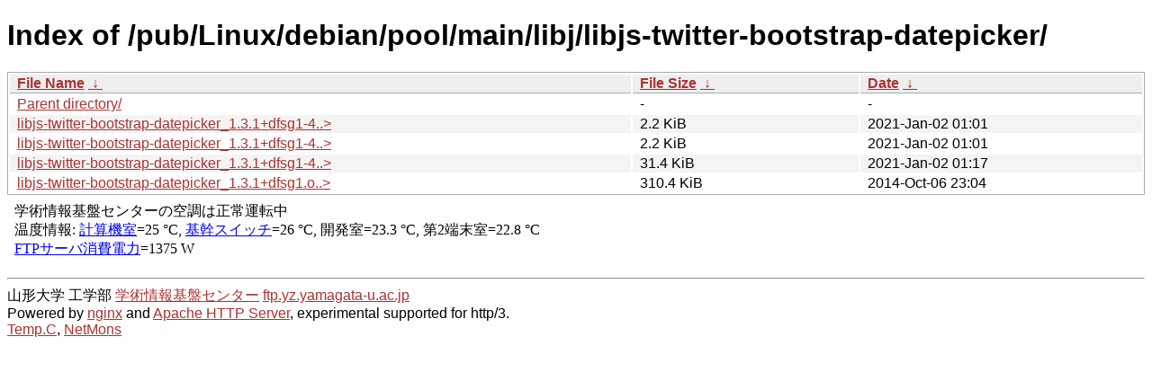

--- FILE ---
content_type: text/html
request_url: http://ftp.yz.yamagata-u.ac.jp/include/yzcsc_temperature_ftp.html
body_size: 621
content:


<html>
<head>
<meta charset="utf-8" />
</head>
<body>

<nav>
学術情報基盤センターの空調は正常運転中<br>
温度情報: 
<a target="_blank" href="https://edu.yz.yamagata-u.ac.jp/Public/52210/52210_11.asp#serverroom">計算機室</a>=25 &deg;C, 
<a target="_blank" href="https://edu.yz.yamagata-u.ac.jp/Public/52210/52210_11.asp#serverroom">基幹スイッチ</a>=26 &deg;C,
開発室=23.3 &deg;C, 
第2端末室=22.8 &deg;C
<br>
<a target="_blank" href="https://edu.yz.yamagata-u.ac.jp/Public/52210/52210_02.asp#info_energy">FTPサーバ消費電力</a>=1375 W
</nav>
</body>
</html>